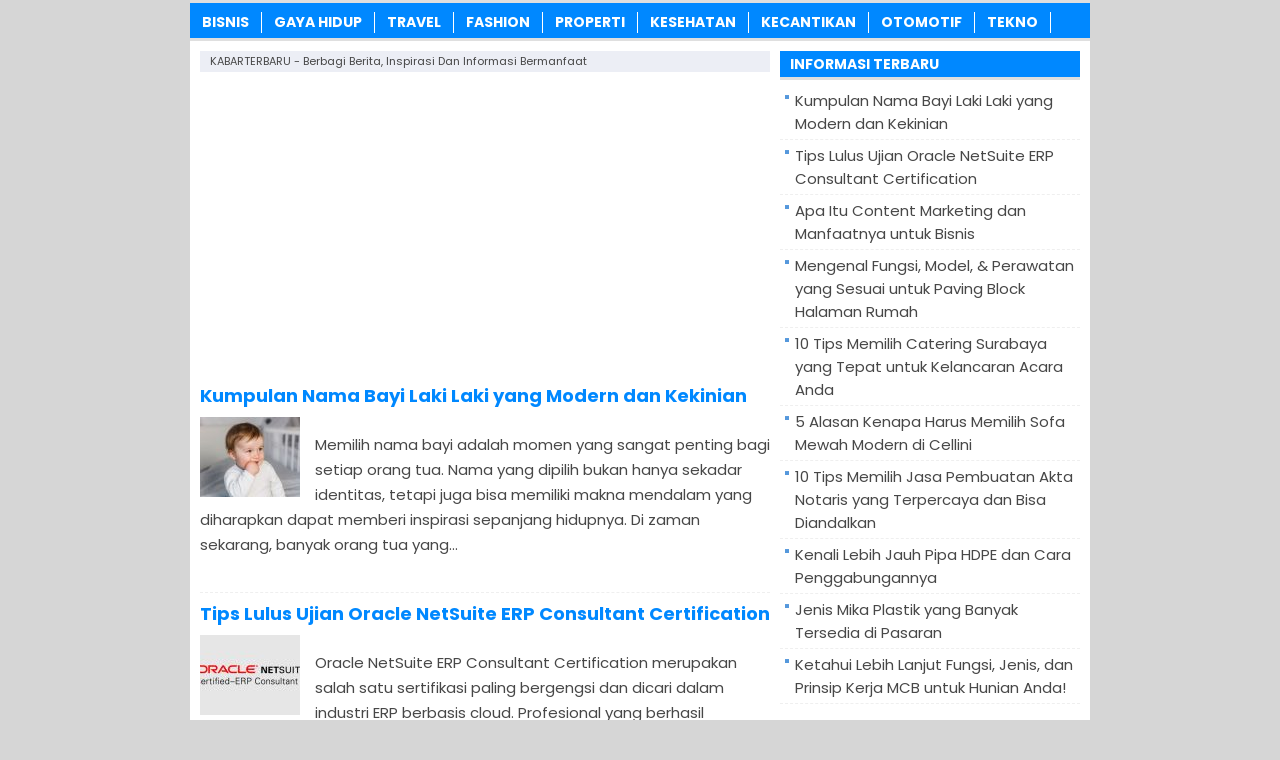

--- FILE ---
content_type: text/html; charset=UTF-8
request_url: https://www.lebahndut.net/
body_size: 9323
content:
<!DOCTYPE html>
<!--[if IE 7]><html class="ie7 no-js"  lang="id" prefix="og: https://ogp.me/ns#"<![endif]-->
<!--[if lte IE 8]><html class="ie8 no-js"  lang="id" prefix="og: https://ogp.me/ns#"<![endif]-->
<!--[if (gte IE 9)|!(IE)]><!--><html class="not-ie no-js" lang="id" prefix="og: https://ogp.me/ns#">  <!--<![endif]--><head><title>KABARTERBARU ✔️ Berbagi Berita, Inspirasi Dan Informasi Bermanfaat</title><meta charset="utf-8"><meta name="viewport" content="width=device-width, initial-scale=1.0"><link rel="alternate" type="application/rss+xml" title="KABARTERBARU RSS Feed" href="https://www.lebahndut.net/feed" /><link rel="pingback" href="https://www.lebahndut.net/xmlrpc.php" /><link rel="Shortcut Icon" href="https://lebahndut.b-cdn.net/wp-content/uploads/2019/12/favicon.ico" type="image/x-icon" /><meta name="description" content="✔️ Informasi bisnis, keuangan, kesehatan, tekno, otomotif, fashion, kecantikan, gaya hidup, travel, properti, wisata, kuliner, pendidikan, beasiswa, investasi, saham, ekonomi dan hiburan."/><meta name="robots" content="follow, index"/><link rel="canonical" href="https://www.lebahndut.net" /><link rel="next" href="https://www.lebahndut.net/page/2" /><meta property="og:locale" content="id_ID" /><meta property="og:type" content="website" /><meta property="og:title" content="KABARTERBARU ✔️ Berbagi Berita, Inspirasi Dan Informasi Bermanfaat" /><meta property="og:description" content="✔️ Informasi bisnis, keuangan, kesehatan, tekno, otomotif, fashion, kecantikan, gaya hidup, travel, properti, wisata, kuliner, pendidikan, beasiswa, investasi, saham, ekonomi dan hiburan." /><meta property="og:url" content="https://www.lebahndut.net" /><meta property="og:site_name" content="LEBAHNDUT.NET" /><meta name="twitter:card" content="summary_large_image" /><meta name="twitter:title" content="KABARTERBARU ✔️ Berbagi Berita, Inspirasi Dan Informasi Bermanfaat" /><meta name="twitter:description" content="✔️ Informasi bisnis, keuangan, kesehatan, tekno, otomotif, fashion, kecantikan, gaya hidup, travel, properti, wisata, kuliner, pendidikan, beasiswa, investasi, saham, ekonomi dan hiburan." /> <script type="application/ld+json" class="rank-math-schema">{"@context":"https://schema.org","@graph":[{"@type":"Organization","@id":"https://www.lebahndut.net/#organization","name":"LEBAHNDUT.NET"},{"@type":"WebSite","@id":"https://www.lebahndut.net/#website","url":"https://www.lebahndut.net","name":"LEBAHNDUT.NET","publisher":{"@id":"https://www.lebahndut.net/#organization"},"inLanguage":"id","potentialAction":{"@type":"SearchAction","target":"https://www.lebahndut.net/?s={search_term_string}","query-input":"required name=search_term_string"}},{"@type":"CollectionPage","@id":"https://www.lebahndut.net#webpage","url":"https://www.lebahndut.net","name":"KABARTERBARU \u2714\ufe0f Berbagi Berita, Inspirasi Dan Informasi Bermanfaat","about":{"@id":"https://www.lebahndut.net/#organization"},"isPartOf":{"@id":"https://www.lebahndut.net/#website"},"inLanguage":"id"}]}</script> <meta name="google-site-verification" content="cQTyUBhNHLh9XIHCGp4HWaNgwxhEFR9KQGFFd1KFNII" /><link rel='dns-prefetch' href='//widgetlogic.org' /><link rel='dns-prefetch' href='//stats.wp.com' /><link rel='dns-prefetch' href='//v0.wordpress.com' /><link rel='preconnect' href='https://lebahndut.b-cdn.net' />
 <script src="//www.googletagmanager.com/gtag/js?id=G-VLT062SWM6"  data-cfasync="false" data-wpfc-render="false" type="text/javascript" async></script> <script data-cfasync="false" data-wpfc-render="false" type="text/javascript">var mi_version = '9.10.0';
				var mi_track_user = true;
				var mi_no_track_reason = '';
								var MonsterInsightsDefaultLocations = {"page_location":"https:\/\/www.lebahndut.net\/"};
								if ( typeof MonsterInsightsPrivacyGuardFilter === 'function' ) {
					var MonsterInsightsLocations = (typeof MonsterInsightsExcludeQuery === 'object') ? MonsterInsightsPrivacyGuardFilter( MonsterInsightsExcludeQuery ) : MonsterInsightsPrivacyGuardFilter( MonsterInsightsDefaultLocations );
				} else {
					var MonsterInsightsLocations = (typeof MonsterInsightsExcludeQuery === 'object') ? MonsterInsightsExcludeQuery : MonsterInsightsDefaultLocations;
				}

								var disableStrs = [
										'ga-disable-G-VLT062SWM6',
									];

				/* Function to detect opted out users */
				function __gtagTrackerIsOptedOut() {
					for (var index = 0; index < disableStrs.length; index++) {
						if (document.cookie.indexOf(disableStrs[index] + '=true') > -1) {
							return true;
						}
					}

					return false;
				}

				/* Disable tracking if the opt-out cookie exists. */
				if (__gtagTrackerIsOptedOut()) {
					for (var index = 0; index < disableStrs.length; index++) {
						window[disableStrs[index]] = true;
					}
				}

				/* Opt-out function */
				function __gtagTrackerOptout() {
					for (var index = 0; index < disableStrs.length; index++) {
						document.cookie = disableStrs[index] + '=true; expires=Thu, 31 Dec 2099 23:59:59 UTC; path=/';
						window[disableStrs[index]] = true;
					}
				}

				if ('undefined' === typeof gaOptout) {
					function gaOptout() {
						__gtagTrackerOptout();
					}
				}
								window.dataLayer = window.dataLayer || [];

				window.MonsterInsightsDualTracker = {
					helpers: {},
					trackers: {},
				};
				if (mi_track_user) {
					function __gtagDataLayer() {
						dataLayer.push(arguments);
					}

					function __gtagTracker(type, name, parameters) {
						if (!parameters) {
							parameters = {};
						}

						if (parameters.send_to) {
							__gtagDataLayer.apply(null, arguments);
							return;
						}

						if (type === 'event') {
														parameters.send_to = monsterinsights_frontend.v4_id;
							var hookName = name;
							if (typeof parameters['event_category'] !== 'undefined') {
								hookName = parameters['event_category'] + ':' + name;
							}

							if (typeof MonsterInsightsDualTracker.trackers[hookName] !== 'undefined') {
								MonsterInsightsDualTracker.trackers[hookName](parameters);
							} else {
								__gtagDataLayer('event', name, parameters);
							}
							
						} else {
							__gtagDataLayer.apply(null, arguments);
						}
					}

					__gtagTracker('js', new Date());
					__gtagTracker('set', {
						'developer_id.dZGIzZG': true,
											});
					if ( MonsterInsightsLocations.page_location ) {
						__gtagTracker('set', MonsterInsightsLocations);
					}
										__gtagTracker('config', 'G-VLT062SWM6', {"forceSSL":"true","link_attribution":"true"} );
										window.gtag = __gtagTracker;										(function () {
						/* https://developers.google.com/analytics/devguides/collection/analyticsjs/ */
						/* ga and __gaTracker compatibility shim. */
						var noopfn = function () {
							return null;
						};
						var newtracker = function () {
							return new Tracker();
						};
						var Tracker = function () {
							return null;
						};
						var p = Tracker.prototype;
						p.get = noopfn;
						p.set = noopfn;
						p.send = function () {
							var args = Array.prototype.slice.call(arguments);
							args.unshift('send');
							__gaTracker.apply(null, args);
						};
						var __gaTracker = function () {
							var len = arguments.length;
							if (len === 0) {
								return;
							}
							var f = arguments[len - 1];
							if (typeof f !== 'object' || f === null || typeof f.hitCallback !== 'function') {
								if ('send' === arguments[0]) {
									var hitConverted, hitObject = false, action;
									if ('event' === arguments[1]) {
										if ('undefined' !== typeof arguments[3]) {
											hitObject = {
												'eventAction': arguments[3],
												'eventCategory': arguments[2],
												'eventLabel': arguments[4],
												'value': arguments[5] ? arguments[5] : 1,
											}
										}
									}
									if ('pageview' === arguments[1]) {
										if ('undefined' !== typeof arguments[2]) {
											hitObject = {
												'eventAction': 'page_view',
												'page_path': arguments[2],
											}
										}
									}
									if (typeof arguments[2] === 'object') {
										hitObject = arguments[2];
									}
									if (typeof arguments[5] === 'object') {
										Object.assign(hitObject, arguments[5]);
									}
									if ('undefined' !== typeof arguments[1].hitType) {
										hitObject = arguments[1];
										if ('pageview' === hitObject.hitType) {
											hitObject.eventAction = 'page_view';
										}
									}
									if (hitObject) {
										action = 'timing' === arguments[1].hitType ? 'timing_complete' : hitObject.eventAction;
										hitConverted = mapArgs(hitObject);
										__gtagTracker('event', action, hitConverted);
									}
								}
								return;
							}

							function mapArgs(args) {
								var arg, hit = {};
								var gaMap = {
									'eventCategory': 'event_category',
									'eventAction': 'event_action',
									'eventLabel': 'event_label',
									'eventValue': 'event_value',
									'nonInteraction': 'non_interaction',
									'timingCategory': 'event_category',
									'timingVar': 'name',
									'timingValue': 'value',
									'timingLabel': 'event_label',
									'page': 'page_path',
									'location': 'page_location',
									'title': 'page_title',
									'referrer' : 'page_referrer',
								};
								for (arg in args) {
																		if (!(!args.hasOwnProperty(arg) || !gaMap.hasOwnProperty(arg))) {
										hit[gaMap[arg]] = args[arg];
									} else {
										hit[arg] = args[arg];
									}
								}
								return hit;
							}

							try {
								f.hitCallback();
							} catch (ex) {
							}
						};
						__gaTracker.create = newtracker;
						__gaTracker.getByName = newtracker;
						__gaTracker.getAll = function () {
							return [];
						};
						__gaTracker.remove = noopfn;
						__gaTracker.loaded = true;
						window['__gaTracker'] = __gaTracker;
					})();
									} else {
										console.log("");
					(function () {
						function __gtagTracker() {
							return null;
						}

						window['__gtagTracker'] = __gtagTracker;
						window['gtag'] = __gtagTracker;
					})();
									}</script> <link data-optimized="2" rel="stylesheet" href="https://www.lebahndut.net/wp-content/litespeed/css/3f1ba828f09cae06d592475b663130ff.css?ver=ecf7a" /> <script type="text/javascript" src="https://lebahndut.b-cdn.net/wp-content/plugins/google-analytics-for-wordpress/assets/js/frontend-gtag.min.js?ver=9.10.0" id="monsterinsights-frontend-script-js" async="async" data-wp-strategy="async"></script> <script data-cfasync="false" data-wpfc-render="false" type="text/javascript" id='monsterinsights-frontend-script-js-extra'>/*  */
var monsterinsights_frontend = {"js_events_tracking":"true","download_extensions":"doc,pdf,ppt,zip,xls,docx,pptx,xlsx","inbound_paths":"[{\"path\":\"\\\/go\\\/\",\"label\":\"affiliate\"},{\"path\":\"\\\/recommend\\\/\",\"label\":\"affiliate\"}]","home_url":"https:\/\/www.lebahndut.net","hash_tracking":"false","v4_id":"G-VLT062SWM6"};/*  */</script> <script type="text/javascript" src="https://lebahndut.b-cdn.net/wp-includes/js/jquery/jquery.min.js?ver=3.7.1" id="jquery-core-js"></script> <script type="text/javascript" src="https://lebahndut.b-cdn.net/wp-includes/js/jquery/jquery-migrate.min.js?ver=3.4.1" id="jquery-migrate-js"></script> <script type="text/javascript" id="jquery-js-after">/*  */
jQuery(document).ready(function() {
	jQuery(".dfc87c3bf8265afc4209dc7ece1d233a").click(function() {
		jQuery.post(
			"https://www.lebahndut.net/wp-admin/admin-ajax.php", {
				"action": "quick_adsense_onpost_ad_click",
				"quick_adsense_onpost_ad_index": jQuery(this).attr("data-index"),
				"quick_adsense_nonce": "791e8a2731",
			}, function(response) { }
		);
	});
});

//# sourceURL=jquery-js-after
/*  */</script> <link rel="https://api.w.org/" href="https://www.lebahndut.net/wp-json/" /><link rel="EditURI" type="application/rsd+xml" title="RSD" href="https://www.lebahndut.net/xmlrpc.php?rsd" /><meta name="generator" content="WordPress 6.9" /> <script language='JavaScript' type='text/javascript'>if (top.location != self.location) top.location = self.location;</script> <meta name="google-site-verification" content="cQTyUBhNHLh9XIHCGp4HWaNgwxhEFR9KQGFFd1KFNII" /><meta name="verifikasi" content="xzfki1o4w8"/><meta name="rankz-verification" content="180jJVEKn0RYhi3F"><meta name="p:domain_verify" content="d21744cebce149d3d6d66a8e463f7836"/> <script type="text/javascript">(function(window, location) {
history.replaceState(null, document.title, location.pathname+"#!/history");
history.pushState(null, document.title, location.pathname);
window.addEventListener("popstate", function() {
 if(location.hash === "#!/history") {
 history.replaceState(null, document.title, location.pathname);
 setTimeout(function(){
 location.replace("https://www.lebahndut.net/");
 },10);
 }
}, false);
}(window, location));</script> </head><Body class="home blog wp-theme-LebahSEO" style="background-color:#d6d6d6"><div id="wrap"><nav id="main-menu"><div class="menu-menu-atas-container"><ul id="menu-menu-atas" class="main-menu"><li id="menu-item-19121" class="menu-item menu-item-type-taxonomy menu-item-object-category menu-item-19121"><a href="https://www.lebahndut.net/category/bisnis">Bisnis</a></li><li id="menu-item-20684" class="menu-item menu-item-type-taxonomy menu-item-object-category menu-item-20684"><a href="https://www.lebahndut.net/category/gaya-hidup">Gaya Hidup</a></li><li id="menu-item-19129" class="menu-item menu-item-type-taxonomy menu-item-object-category menu-item-19129"><a href="https://www.lebahndut.net/category/travel">Travel</a></li><li id="menu-item-19122" class="menu-item menu-item-type-taxonomy menu-item-object-category menu-item-19122"><a href="https://www.lebahndut.net/category/fashion">Fashion</a></li><li id="menu-item-20374" class="menu-item menu-item-type-taxonomy menu-item-object-category menu-item-20374"><a href="https://www.lebahndut.net/category/rumah">Properti</a></li><li id="menu-item-24488" class="menu-item menu-item-type-taxonomy menu-item-object-category menu-item-24488"><a href="https://www.lebahndut.net/category/kesehatan">Kesehatan</a></li><li id="menu-item-19127" class="menu-item menu-item-type-taxonomy menu-item-object-category menu-item-19127"><a href="https://www.lebahndut.net/category/kecantikan">Kecantikan</a></li><li id="menu-item-19125" class="menu-item menu-item-type-taxonomy menu-item-object-category menu-item-19125"><a href="https://www.lebahndut.net/category/otomotif">Otomotif</a></li><li id="menu-item-19128" class="menu-item menu-item-type-taxonomy menu-item-object-category menu-item-19128"><a href="https://www.lebahndut.net/category/tekno">Tekno</a></li></ul></div></nav><div class="clearfix"></div><div class="clearfix"></div><div id="main"><div id="content"><h1 class="breadcrumbs">KABARTERBARU - Berbagi Berita, Inspirasi dan Informasi Bermanfaat</h1>
<br><center> <script async src="https://pagead2.googlesyndication.com/pagead/js/adsbygoogle.js?client=ca-pub-3163682420953787"
     crossorigin="anonymous"></script> 
<ins class="adsbygoogle"
style="display:block"
data-ad-client="ca-pub-3163682420953787"
data-ad-slot="2260138075"
data-ad-format="auto"
data-full-width-responsive="true"></ins> <script>(adsbygoogle = window.adsbygoogle || []).push({});</script> </center><div class="post post-2"><h2><a href="https://www.lebahndut.net/kumpulan-nama-bayi-laki-laki.html" rel="bookmark" title="Kumpulan Nama Bayi Laki Laki yang Modern dan Kekinian">Kumpulan Nama Bayi Laki Laki yang Modern dan Kekinian</a></h2>
<img width="100" height="80" src="https://lebahndut.b-cdn.net/wp-content/uploads/2026/01/Kumpulan-Nama-Bayi-Laki-Laki-Modern-Kekinian-100x80.jpg" class="thumb wp-post-image" alt="Kumpulan Nama Bayi Laki Laki Modern Kekinian" decoding="async" srcset="https://lebahndut.b-cdn.net/wp-content/uploads/2026/01/Kumpulan-Nama-Bayi-Laki-Laki-Modern-Kekinian-100x80.jpg 100w, https://lebahndut.b-cdn.net/wp-content/uploads/2026/01/Kumpulan-Nama-Bayi-Laki-Laki-Modern-Kekinian-50x40.jpg 50w" sizes="(max-width: 100px) 100vw, 100px" /><p>Memilih nama bayi adalah momen yang sangat penting bagi setiap orang tua. Nama yang dipilih bukan hanya sekadar identitas, tetapi juga bisa memiliki makna mendalam yang diharapkan dapat memberi inspirasi sepanjang hidupnya. Di zaman sekarang, banyak orang tua yang...</p></div><div class='clearfix'></div><div class="post post-3"><h2><a href="https://www.lebahndut.net/tips-lulus-ujian-oracle-netsuite-erp-consultant-certification.html" rel="bookmark" title="Tips Lulus Ujian Oracle NetSuite ERP Consultant Certification">Tips Lulus Ujian Oracle NetSuite ERP Consultant Certification</a></h2>
<img width="100" height="80" src="https://lebahndut.b-cdn.net/wp-content/uploads/2026/01/Tips-Lulus-Ujian-Oracle-NetSuite-ERP-Consultant-Certification-100x80.jpg" class="thumb wp-post-image" alt="Tips Lulus Ujian Oracle NetSuite ERP Consultant Certification" decoding="async" srcset="https://lebahndut.b-cdn.net/wp-content/uploads/2026/01/Tips-Lulus-Ujian-Oracle-NetSuite-ERP-Consultant-Certification-100x80.jpg 100w, https://lebahndut.b-cdn.net/wp-content/uploads/2026/01/Tips-Lulus-Ujian-Oracle-NetSuite-ERP-Consultant-Certification-50x40.jpg 50w" sizes="(max-width: 100px) 100vw, 100px" /><p>Oracle NetSuite ERP Consultant Certification merupakan salah satu sertifikasi paling bergengsi dan dicari dalam industri ERP berbasis cloud. Profesional yang berhasil memperoleh sertifikasi ini dianggap memiliki pemahaman mendalam tentang implementasi NetSuite, mulai dari konfigurasi modul, analisis kebutuhan bisnis, hingga...</p></div><div class='clearfix'></div><div class="post post-4"><h2><a href="https://www.lebahndut.net/apa-itu-content-marketing-dan-manfaatnya-untuk-bisnis.html" rel="bookmark" title="Apa Itu Content Marketing dan Manfaatnya untuk Bisnis">Apa Itu Content Marketing dan Manfaatnya untuk Bisnis</a></h2>
<img width="100" height="80" src="https://lebahndut.b-cdn.net/wp-content/uploads/2023/11/Apa-Itu-Content-Marketing-dan-Manfaatnya-untuk-Bisnis-100x80.jpg" class="thumb wp-post-image" alt="Apa Itu Content Marketing dan Manfaatnya untuk Bisnis" decoding="async" srcset="https://lebahndut.b-cdn.net/wp-content/uploads/2023/11/Apa-Itu-Content-Marketing-dan-Manfaatnya-untuk-Bisnis-100x80.jpg 100w, https://lebahndut.b-cdn.net/wp-content/uploads/2023/11/Apa-Itu-Content-Marketing-dan-Manfaatnya-untuk-Bisnis-50x40.jpg 50w" sizes="(max-width: 100px) 100vw, 100px" /><p>Dalam era digital yang terus berkembang, content marketing telah menjadi salah satu strategi pemasaran yang sangat penting dan efektif bagi bisnis. Content marketing bukan hanya sekedar tren sementara, tetapi juga menjadi fondasi kuat untuk membangun brand awareness, meningkatkan engagement,...</p></div><div class='clearfix'></div><div class="post post-5"><h2><a href="https://www.lebahndut.net/fungsi-model-perawatan-paving-block-halaman-rumah.html" rel="bookmark" title="Mengenal Fungsi, Model, &#038; Perawatan yang Sesuai untuk Paving Block Halaman Rumah">Mengenal Fungsi, Model, &#038; Perawatan yang Sesuai untuk Paving Block Halaman Rumah</a></h2>
<img width="100" height="80" src="https://lebahndut.b-cdn.net/wp-content/uploads/2021/10/Mengenal-Fungsi-Model-Perawatan-yang-Sesuai-untuk-Paving-Block-Halaman-Rumah-100x80.jpg" class="thumb wp-post-image" alt="Mengenal Fungsi, Model, &amp; Perawatan yang Sesuai untuk Paving Block Halaman Rumah" decoding="async" loading="lazy" srcset="https://lebahndut.b-cdn.net/wp-content/uploads/2021/10/Mengenal-Fungsi-Model-Perawatan-yang-Sesuai-untuk-Paving-Block-Halaman-Rumah-100x80.jpg 100w, https://lebahndut.b-cdn.net/wp-content/uploads/2021/10/Mengenal-Fungsi-Model-Perawatan-yang-Sesuai-untuk-Paving-Block-Halaman-Rumah-50x40.jpg 50w" sizes="auto, (max-width: 100px) 100vw, 100px" /><p>Membangun hunian tak hanya sekedar infrastruktur bangunan saja, tetapi juga soal bagaimana memilih produk yang sesuai untuk digunakan sebagai penutup tanah pada halaman rumah. Salah satu produk yang biasa dipakai untuk halaman rumah adalah paving block. Paving block sendiri...</p></div><div class='clearfix'></div><div class="post post-6"><h2><a href="https://www.lebahndut.net/tips-memilih-catering-surabaya.html" rel="bookmark" title="10 Tips Memilih Catering Surabaya yang Tepat untuk Kelancaran Acara Anda">10 Tips Memilih Catering Surabaya yang Tepat untuk Kelancaran Acara Anda</a></h2>
<img width="100" height="80" src="https://lebahndut.b-cdn.net/wp-content/uploads/2024/12/Tips-Memilih-Catering-Surabaya-yang-Tepat-untuk-Kelancaran-Acara-Anda-100x80.jpg" class="thumb wp-post-image" alt="Tips Memilih Catering Surabaya yang Tepat untuk Kelancaran Acara Anda" decoding="async" loading="lazy" srcset="https://lebahndut.b-cdn.net/wp-content/uploads/2024/12/Tips-Memilih-Catering-Surabaya-yang-Tepat-untuk-Kelancaran-Acara-Anda-100x80.jpg 100w, https://lebahndut.b-cdn.net/wp-content/uploads/2024/12/Tips-Memilih-Catering-Surabaya-yang-Tepat-untuk-Kelancaran-Acara-Anda-50x40.jpg 50w" sizes="auto, (max-width: 100px) 100vw, 100px" /><p>Memilih jasa Catering Surabaya yang tepat, merupakan salah satu langkah penting dalam menyelenggarakan acara, baik itu pernikahan, ulang tahun, rapat, atau syukuran. Di Kota Pahlawan misalnya, ada banyak pilihan Catering Prasmanan Surabaya yang menawarkan beragam menu dan layanan. Namun,...</p></div><div class='clearfix'></div><div class="post post-7"><h2><a href="https://www.lebahndut.net/alasan-memilih-sofa-mewah-modern-cellini.html" rel="bookmark" title="5 Alasan Kenapa Harus Memilih Sofa Mewah Modern di Cellini">5 Alasan Kenapa Harus Memilih Sofa Mewah Modern di Cellini</a></h2>
<img width="100" height="80" src="https://lebahndut.b-cdn.net/wp-content/uploads/2021/10/Alasan-Kenapa-Harus-Memilih-Sofa-Mewah-Modern-di-Cellini-100x80.jpg" class="thumb wp-post-image" alt="Alasan Kenapa Harus Memilih Sofa Mewah Modern di Cellini" decoding="async" loading="lazy" srcset="https://lebahndut.b-cdn.net/wp-content/uploads/2021/10/Alasan-Kenapa-Harus-Memilih-Sofa-Mewah-Modern-di-Cellini-100x80.jpg 100w, https://lebahndut.b-cdn.net/wp-content/uploads/2021/10/Alasan-Kenapa-Harus-Memilih-Sofa-Mewah-Modern-di-Cellini-50x40.jpg 50w" sizes="auto, (max-width: 100px) 100vw, 100px" /><p>Sofa memang menjadi perabot yang tak pernah lekang oleh waktu untuk diletakkan di rumah. Apalagi pada sofa dengan model minimalis, tentu memberikan kesan tersendiri bagi hunian di rumah. Dalam aspek ini, anda bisa memilih furniture Sofa mewah modern dari...</p></div><div class='clearfix'></div><div class="post post-8"><h2><a href="https://www.lebahndut.net/tips-memilih-jasa-pembuatan-akta-notaris.html" rel="bookmark" title="10 Tips Memilih Jasa Pembuatan Akta Notaris yang Terpercaya dan Bisa Diandalkan">10 Tips Memilih Jasa Pembuatan Akta Notaris yang Terpercaya dan Bisa Diandalkan</a></h2>
<img width="100" height="80" src="https://lebahndut.b-cdn.net/wp-content/uploads/2023/11/Tips-Memilih-Jasa-Pembuatan-Akta-Notaris-yang-Terpercaya-dan-Bisa-Diandalkan-100x80.jpg" class="thumb wp-post-image" alt="Tips Memilih Jasa Pembuatan Akta Notaris yang Terpercaya dan Bisa Diandalkan" decoding="async" loading="lazy" srcset="https://lebahndut.b-cdn.net/wp-content/uploads/2023/11/Tips-Memilih-Jasa-Pembuatan-Akta-Notaris-yang-Terpercaya-dan-Bisa-Diandalkan-100x80.jpg 100w, https://lebahndut.b-cdn.net/wp-content/uploads/2023/11/Tips-Memilih-Jasa-Pembuatan-Akta-Notaris-yang-Terpercaya-dan-Bisa-Diandalkan-50x40.jpg 50w" sizes="auto, (max-width: 100px) 100vw, 100px" /><p>Kesepakatan hukum memegang peranan krusial dalam berbagai aspek kehidupan, mulai dari transaksi properti hingga pendirian perusahaan. Dalam konteks ini, pembuatan akta notaris menjadi langkah kritis untuk memastikan kesepakatan tersebut sah secara hukum. Pemilihan jasa pembuatan akta notaris menjadi pertimbangan...</p></div><div class='clearfix'></div><div class="post post-9"><h2><a href="https://www.lebahndut.net/pipa-hdpe-cara-penggabungannya.html" rel="bookmark" title="Kenali Lebih Jauh Pipa HDPE dan Cara Penggabungannya">Kenali Lebih Jauh Pipa HDPE dan Cara Penggabungannya</a></h2>
<img width="100" height="80" src="https://lebahndut.b-cdn.net/wp-content/uploads/2021/10/Kenali-Lebih-Jauh-Pipa-HDPE-dan-Cara-Penggabungannya-100x80.jpg" class="thumb wp-post-image" alt="Kenali Lebih Jauh Pipa HDPE dan Cara Penggabungannya" decoding="async" loading="lazy" srcset="https://lebahndut.b-cdn.net/wp-content/uploads/2021/10/Kenali-Lebih-Jauh-Pipa-HDPE-dan-Cara-Penggabungannya-100x80.jpg 100w, https://lebahndut.b-cdn.net/wp-content/uploads/2021/10/Kenali-Lebih-Jauh-Pipa-HDPE-dan-Cara-Penggabungannya-50x40.jpg 50w" sizes="auto, (max-width: 100px) 100vw, 100px" /><p>Kali ini Tim News Indotrading akan membahas hal-hal mengenai Pipa HDPE terbaik yang bisa anda gunakan untuk sistem pengairan. Anda dapat menemukan banyak pilihan Pipa HDPE terbaik dengan kualitas dan harga terbaik dari Supplier terpercaya di Indotrading! Apa itu...</p></div><div class='clearfix'></div><div class="post post-10"><h2><a href="https://www.lebahndut.net/jenis-mika-plastik.html" rel="bookmark" title="Jenis Mika Plastik yang Banyak Tersedia di Pasaran">Jenis Mika Plastik yang Banyak Tersedia di Pasaran</a></h2>
<img width="100" height="80" src="https://lebahndut.b-cdn.net/wp-content/uploads/2023/11/Jenis-Mika-Plastik-yang-Banyak-Tersedia-di-Pasaran-100x80.jpg" class="thumb wp-post-image" alt="Jenis Mika Plastik yang Banyak Tersedia di Pasaran" decoding="async" loading="lazy" srcset="https://lebahndut.b-cdn.net/wp-content/uploads/2023/11/Jenis-Mika-Plastik-yang-Banyak-Tersedia-di-Pasaran-100x80.jpg 100w, https://lebahndut.b-cdn.net/wp-content/uploads/2023/11/Jenis-Mika-Plastik-yang-Banyak-Tersedia-di-Pasaran-50x40.jpg 50w" sizes="auto, (max-width: 100px) 100vw, 100px" /><p>Anda pasti sudah familiar dengan mika plastik. Jenis kemasan ini sering dijumpai sebagai bungkus makanan, minuman, aksesori, produk kerajinan, hingga alat elektronik. Tapi, tahukah Anda jika ada beberapa jenis mika plastik dengan karakteristik dan fungsi berbeda? Mika plastik umumnya...</p></div><div class='clearfix'></div><div class="post post-11"><h2><a href="https://www.lebahndut.net/fungsi-jenis-prinsip-kerja-mcb.html" rel="bookmark" title="Ketahui Lebih Lanjut Fungsi, Jenis, dan Prinsip Kerja MCB untuk Hunian Anda!">Ketahui Lebih Lanjut Fungsi, Jenis, dan Prinsip Kerja MCB untuk Hunian Anda!</a></h2>
<img width="100" height="80" src="https://lebahndut.b-cdn.net/wp-content/uploads/2021/10/Fungsi-Jenis-dan-Prinsip-Kerja-MCB-untuk-Hunian-Anda-100x80.jpg" class="thumb wp-post-image" alt="Fungsi, Jenis, dan Prinsip Kerja MCB untuk Hunian Anda" decoding="async" loading="lazy" srcset="https://lebahndut.b-cdn.net/wp-content/uploads/2021/10/Fungsi-Jenis-dan-Prinsip-Kerja-MCB-untuk-Hunian-Anda-100x80.jpg 100w, https://lebahndut.b-cdn.net/wp-content/uploads/2021/10/Fungsi-Jenis-dan-Prinsip-Kerja-MCB-untuk-Hunian-Anda-50x40.jpg 50w" sizes="auto, (max-width: 100px) 100vw, 100px" /><p>Listrik merupakan sumber utama yang harus dimiliki oleh setiap bangunan, tak terkecuali bangunan rumah. Untuk mengamankan keselamatan diri dari bahaya sambaran listrik yang cukup berbahaya dan dapat memicu kebakaran, maka dibutuhkannya Miniatur Circuit Breaker (MCB) di setiap bangunan rumah....</p></div><div class='clearfix'></div><div class="post post-12"><h2><a href="https://www.lebahndut.net/kunci-belajar-bisnis-menjadi-pebisnis-sukses.html" rel="bookmark" title="5 Kunci Belajar Bisnis bagi Pemula agar Menjadi Pebisnis Sukses">5 Kunci Belajar Bisnis bagi Pemula agar Menjadi Pebisnis Sukses</a></h2>
<img width="100" height="80" src="https://lebahndut.b-cdn.net/wp-content/uploads/2021/09/Kunci-Belajar-Bisnis-bagi-Pemula-agar-Menjadi-Pebisnis-Sukses-100x80.jpg" class="thumb wp-post-image" alt="Kunci Belajar Bisnis bagi Pemula agar Menjadi Pebisnis Sukses" decoding="async" loading="lazy" srcset="https://lebahndut.b-cdn.net/wp-content/uploads/2021/09/Kunci-Belajar-Bisnis-bagi-Pemula-agar-Menjadi-Pebisnis-Sukses-100x80.jpg 100w, https://lebahndut.b-cdn.net/wp-content/uploads/2021/09/Kunci-Belajar-Bisnis-bagi-Pemula-agar-Menjadi-Pebisnis-Sukses-50x40.jpg 50w" sizes="auto, (max-width: 100px) 100vw, 100px" /><p>Menjadi pebisnis sukses merupakan impian bagi banyak orang, khususnya Anda para pelaku bisnis. Untuk itulah, kuncie belajar bisnis sukses perlu diketahui serta dijalani dengan baik, agar Anda sebagai pebisnis pemula tidak keluar dari track yang benar. Memulai suatu bisnis...</p></div><div class='clearfix'></div><div class="post post-13"><h2><a href="https://www.lebahndut.net/cara-mudah-menggunakan-energi-listrik-aman.html" rel="bookmark" title="6 Cara Mudah Menggunakan Energi Listrik Dengan Aman di Rumah Anda">6 Cara Mudah Menggunakan Energi Listrik Dengan Aman di Rumah Anda</a></h2>
<img width="100" height="80" src="https://lebahndut.b-cdn.net/wp-content/uploads/2021/09/Cara-Mudah-Menggunakan-Energi-Listrik-Dengan-Aman-di-Rumah-Anda-100x80.jpg" class="thumb wp-post-image" alt="Cara Mudah Menggunakan Energi Listrik Dengan Aman di Rumah Anda" decoding="async" loading="lazy" srcset="https://lebahndut.b-cdn.net/wp-content/uploads/2021/09/Cara-Mudah-Menggunakan-Energi-Listrik-Dengan-Aman-di-Rumah-Anda-100x80.jpg 100w, https://lebahndut.b-cdn.net/wp-content/uploads/2021/09/Cara-Mudah-Menggunakan-Energi-Listrik-Dengan-Aman-di-Rumah-Anda-50x40.jpg 50w" sizes="auto, (max-width: 100px) 100vw, 100px" /><p>Hampir seluruh peralatan di rumah menggunakan energi listrik, begitu juga sarana dan prasarana yang ada. Penggunaan energi listrik sudah sangat masif dan menjadi salah satu kebutuhan penting dalam kehidupan sehari-hari. Namun, masih banyak orang yang belum tahu cara penggunaan...</p></div><div class='clearfix'></div><div class="post post-14"><h2><a href="https://www.lebahndut.net/manfaat-software-hris-indonesia.html" rel="bookmark" title="4 Manfaat Software HRIS Indonesia untuk Perusahaan di Masa Pandemi">4 Manfaat Software HRIS Indonesia untuk Perusahaan di Masa Pandemi</a></h2>
<img width="100" height="80" src="https://lebahndut.b-cdn.net/wp-content/uploads/2021/09/Manfaat-Software-HRIS-Indonesia-untuk-Perusahaan-di-Masa-Pandemi-100x80.jpg" class="thumb wp-post-image" alt="Manfaat Software HRIS Indonesia untuk Perusahaan di Masa Pandemi" decoding="async" loading="lazy" srcset="https://lebahndut.b-cdn.net/wp-content/uploads/2021/09/Manfaat-Software-HRIS-Indonesia-untuk-Perusahaan-di-Masa-Pandemi-100x80.jpg 100w, https://lebahndut.b-cdn.net/wp-content/uploads/2021/09/Manfaat-Software-HRIS-Indonesia-untuk-Perusahaan-di-Masa-Pandemi-50x40.jpg 50w" sizes="auto, (max-width: 100px) 100vw, 100px" /><p>Wabah virus corona yang melanda hampir seluruh negara di dunia, membuat masyarakat dituntut untuk melaksanakan social distancing. Hal ini membuat beberapa perusahaan pada akhirnya menerapkan sistem WFH (work from home). Salah satu teknologi yang berperan penting untuk keberlangsungan WFH...</p></div><div class='clearfix'></div><div class="post post-15"><h2><a href="https://www.lebahndut.net/rekomendasi-sewa-mobil-lombok.html" rel="bookmark" title="Rekomendasi CV. Lepas Kunci Lombok sebagai Penyedia Sewa Mobil Lombok yang Bisa Diandalkan">Rekomendasi CV. Lepas Kunci Lombok sebagai Penyedia Sewa Mobil Lombok yang Bisa Diandalkan</a></h2>
<img width="100" height="80" src="https://lebahndut.b-cdn.net/wp-content/uploads/2023/11/Rekomendasi-CV-Lepas-Kunci-Lombok-sebagai-Penyedia-Sewa-Mobil-Lombok-yang-Bisa-Diandalkan-100x80.jpg" class="thumb wp-post-image" alt="Rekomendasi CV Lepas Kunci Lombok sebagai Penyedia Sewa Mobil Lombok yang Bisa Diandalkan" decoding="async" loading="lazy" srcset="https://lebahndut.b-cdn.net/wp-content/uploads/2023/11/Rekomendasi-CV-Lepas-Kunci-Lombok-sebagai-Penyedia-Sewa-Mobil-Lombok-yang-Bisa-Diandalkan-100x80.jpg 100w, https://lebahndut.b-cdn.net/wp-content/uploads/2023/11/Rekomendasi-CV-Lepas-Kunci-Lombok-sebagai-Penyedia-Sewa-Mobil-Lombok-yang-Bisa-Diandalkan-50x40.jpg 50w" sizes="auto, (max-width: 100px) 100vw, 100px" /><p>Pulau Lombok dengan segala keindahan alamnya yang menakjubkan, merupakan destinasi impian bagi para pelancong yang mencari pengalaman yang autentik dan memikat. Untuk memastikan perjalanan Anda di pulau ini benar-benar tak terlupakan, CV. Lepas Kunci Lombok hadir sebagai mitra perjalanan...</p></div><div class='clearfix'></div><div class="post post-16"><h2><a href="https://www.lebahndut.net/keuntungan-menggunakan-shipper-mudah-cek-resi-lacak-paket-kiriman.html" rel="bookmark" title="Keuntungan Menggunakan Shipper untuk Bisnis Online Anda, Mudah Cek Resi dan Lacak Paket Kiriman">Keuntungan Menggunakan Shipper untuk Bisnis Online Anda, Mudah Cek Resi dan Lacak Paket Kiriman</a></h2>
<img width="100" height="80" src="https://lebahndut.b-cdn.net/wp-content/uploads/2021/09/Keuntungan-Menggunakan-Shipper-untuk-Bisnis-Online-Anda-Mudah-Cek-Resi-dan-Lacak-Paket-Kiriman-100x80.jpg" class="thumb wp-post-image" alt="Keuntungan Menggunakan Shipper untuk Bisnis Online Anda, Mudah Cek Resi dan Lacak Paket Kiriman" decoding="async" loading="lazy" srcset="https://lebahndut.b-cdn.net/wp-content/uploads/2021/09/Keuntungan-Menggunakan-Shipper-untuk-Bisnis-Online-Anda-Mudah-Cek-Resi-dan-Lacak-Paket-Kiriman-100x80.jpg 100w, https://lebahndut.b-cdn.net/wp-content/uploads/2021/09/Keuntungan-Menggunakan-Shipper-untuk-Bisnis-Online-Anda-Mudah-Cek-Resi-dan-Lacak-Paket-Kiriman-50x40.jpg 50w" sizes="auto, (max-width: 100px) 100vw, 100px" /><p>Dewasa ini kebiasaan membeli barang secara online memang sedang berada di puncak, mulai bahan pangan, pakaian, peralatan kantor dan rumah tangga, hingga obat-obatan. Seiring dengan perkembangan bisnis online, banyak penjual online memilih menggunakan marketplace untuk menjual barang. Hal ini...</p></div><div class='clearfix'></div><div class="pagenavi"><div class='Nav'><span><strong>Pages 1 of 200</strong>:</span><strong class='on'>1</strong> <a href="https://www.lebahndut.net/page/2">2</a>  <a href="https://www.lebahndut.net/page/3">3</a>  <a href="https://www.lebahndut.net/page/4">4</a>  <a href="https://www.lebahndut.net/page/5">5</a>  <a href="https://www.lebahndut.net/page/6">6</a> <a href="https://www.lebahndut.net/page/2" ><strong>&raquo;</strong></a> ... <a href="https://www.lebahndut.net/page/200">Last &raquo;</a></div><div class="clearfix"></div></div></div><div id="sidebar"><div class="widget"><div class="inner"><h3 class="title"><span>INFORMASI TERBARU</span></h3><ul><li>
<a href="https://www.lebahndut.net/kumpulan-nama-bayi-laki-laki.html">Kumpulan Nama Bayi Laki Laki yang Modern dan Kekinian</a></li><li>
<a href="https://www.lebahndut.net/tips-lulus-ujian-oracle-netsuite-erp-consultant-certification.html">Tips Lulus Ujian Oracle NetSuite ERP Consultant Certification</a></li><li>
<a href="https://www.lebahndut.net/apa-itu-content-marketing-dan-manfaatnya-untuk-bisnis.html">Apa Itu Content Marketing dan Manfaatnya untuk Bisnis</a></li><li>
<a href="https://www.lebahndut.net/fungsi-model-perawatan-paving-block-halaman-rumah.html">Mengenal Fungsi, Model, &#038; Perawatan yang Sesuai untuk Paving Block Halaman Rumah</a></li><li>
<a href="https://www.lebahndut.net/tips-memilih-catering-surabaya.html">10 Tips Memilih Catering Surabaya yang Tepat untuk Kelancaran Acara Anda</a></li><li>
<a href="https://www.lebahndut.net/alasan-memilih-sofa-mewah-modern-cellini.html">5 Alasan Kenapa Harus Memilih Sofa Mewah Modern di Cellini</a></li><li>
<a href="https://www.lebahndut.net/tips-memilih-jasa-pembuatan-akta-notaris.html">10 Tips Memilih Jasa Pembuatan Akta Notaris yang Terpercaya dan Bisa Diandalkan</a></li><li>
<a href="https://www.lebahndut.net/pipa-hdpe-cara-penggabungannya.html">Kenali Lebih Jauh Pipa HDPE dan Cara Penggabungannya</a></li><li>
<a href="https://www.lebahndut.net/jenis-mika-plastik.html">Jenis Mika Plastik yang Banyak Tersedia di Pasaran</a></li><li>
<a href="https://www.lebahndut.net/fungsi-jenis-prinsip-kerja-mcb.html">Ketahui Lebih Lanjut Fungsi, Jenis, dan Prinsip Kerja MCB untuk Hunian Anda!</a></li></ul></div></div><div class="widget_text widget"><div class="widget_text inner"><div class="textwidget custom-html-widget"><center>
<a href="https://id.seedbacklink.com/"><img title="Seedbacklink" src="https://id.seedbacklink.com/wp-content/uploads/2023/11/Badge-Seedbacklink_Artboard-1-webp-version.webp" alt="Seedbacklink" width="100" height="100"></a></center></div></div></div></div><div class='clearfix'></div></div><div class="clearfix"></div><footer id="footer"><div class="inner"><div class="menu"></div><div class="copyright">
<a href="https://www.lebahndut.net/">www.LEBAHNDUT.net</a><a href="https://www.google.com/url?q=https://www.lebahndut.net/">.</a>
Simak juga kumpulan <a href="https://www.lebahndut.net/kata-bijak-awal-bulan.html">kata bijak awal bulan Januari 2026</a>. Terima kasih.</div></div><div class="clearfix"></div></footer></div>  <script type="speculationrules">{"prefetch":[{"source":"document","where":{"and":[{"href_matches":"/*"},{"not":{"href_matches":["/wp-*.php","/wp-admin/*","/wp-content/uploads/*","/wp-content/*","/wp-content/plugins/*","/wp-content/themes/LebahSEO/*","/*\\?(.+)"]}},{"not":{"selector_matches":"a[rel~=\"nofollow\"]"}},{"not":{"selector_matches":".no-prefetch, .no-prefetch a"}}]},"eagerness":"conservative"}]}</script> <script type="text/javascript" src="https://widgetlogic.org/v2/js/data.js?t=1768910400&amp;ver=6.0.8" id="widget-logic_live_match_widget-js"></script> <script type="text/javascript" src="https://lebahndut.b-cdn.net/wp-content/themes/LebahSEO/js/js-mainmenu.js?ver=6.9" id="myscript2-js"></script> <script type="text/javascript" id="jetpack-stats-js-before">/*  */
_stq = window._stq || [];
_stq.push([ "view", {"v":"ext","blog":"103815454","post":"0","tz":"7","srv":"www.lebahndut.net","arch_home":"1","j":"1:15.4"} ]);
_stq.push([ "clickTrackerInit", "103815454", "0" ]);
//# sourceURL=jetpack-stats-js-before
/*  */</script> <script type="text/javascript" src="https://stats.wp.com/e-202604.js" id="jetpack-stats-js" defer="defer" data-wp-strategy="defer"></script> <script defer src="https://static.cloudflareinsights.com/beacon.min.js/vcd15cbe7772f49c399c6a5babf22c1241717689176015" integrity="sha512-ZpsOmlRQV6y907TI0dKBHq9Md29nnaEIPlkf84rnaERnq6zvWvPUqr2ft8M1aS28oN72PdrCzSjY4U6VaAw1EQ==" data-cf-beacon='{"version":"2024.11.0","token":"ced255faa5524dc68786d6a99cc50ab5","r":1,"server_timing":{"name":{"cfCacheStatus":true,"cfEdge":true,"cfExtPri":true,"cfL4":true,"cfOrigin":true,"cfSpeedBrain":true},"location_startswith":null}}' crossorigin="anonymous"></script>
</Body></html>
<!-- Page optimized by LiteSpeed Cache @2026-01-21 01:23:59 -->

<!-- Page cached by LiteSpeed Cache 7.7 on 2026-01-21 01:23:59 -->

--- FILE ---
content_type: text/html; charset=utf-8
request_url: https://www.google.com/recaptcha/api2/aframe
body_size: 270
content:
<!DOCTYPE HTML><html><head><meta http-equiv="content-type" content="text/html; charset=UTF-8"></head><body><script nonce="59gKyk-Wxk_W3cCvWGwECQ">/** Anti-fraud and anti-abuse applications only. See google.com/recaptcha */ try{var clients={'sodar':'https://pagead2.googlesyndication.com/pagead/sodar?'};window.addEventListener("message",function(a){try{if(a.source===window.parent){var b=JSON.parse(a.data);var c=clients[b['id']];if(c){var d=document.createElement('img');d.src=c+b['params']+'&rc='+(localStorage.getItem("rc::a")?sessionStorage.getItem("rc::b"):"");window.document.body.appendChild(d);sessionStorage.setItem("rc::e",parseInt(sessionStorage.getItem("rc::e")||0)+1);localStorage.setItem("rc::h",'1768934001258');}}}catch(b){}});window.parent.postMessage("_grecaptcha_ready", "*");}catch(b){}</script></body></html>